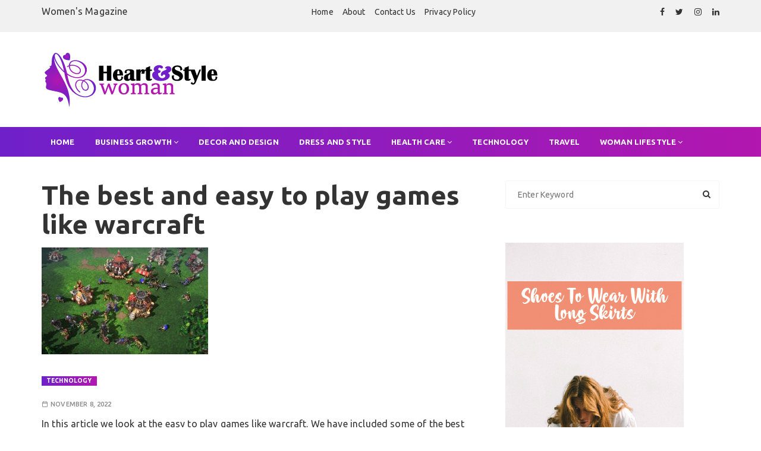

--- FILE ---
content_type: text/html; charset=UTF-8
request_url: https://www.heartandstylewoman.com/technology/the-best-and-easy-to-play-games-like-warcraft/
body_size: 80870
content:
<!doctype html>
<html lang="en-US">

<head>
	<meta charset="UTF-8">
	<meta name="viewport" content="width=device-width, initial-scale=1, shrink-to-fit=no">
	<link rel="profile" href="https://gmpg.org/xfn/11">
	<meta name='robots' content='index, follow, max-image-preview:large, max-snippet:-1, max-video-preview:-1' />

	<!-- This site is optimized with the Yoast SEO plugin v26.7 - https://yoast.com/wordpress/plugins/seo/ -->
	<title>The best and easy to play games like warcraft - Modern Woman</title>
	<link rel="canonical" href="https://www.heartandstylewoman.com/technology/the-best-and-easy-to-play-games-like-warcraft/" />
	<meta property="og:locale" content="en_US" />
	<meta property="og:type" content="article" />
	<meta property="og:title" content="The best and easy to play games like warcraft - Modern Woman" />
	<meta property="og:description" content="In this article we look at the easy to play games like warcraft. We have included some of the best [&hellip;]" />
	<meta property="og:url" content="https://www.heartandstylewoman.com/technology/the-best-and-easy-to-play-games-like-warcraft/" />
	<meta property="og:site_name" content="Modern Woman" />
	<meta property="article:published_time" content="2022-11-08T05:17:10+00:00" />
	<meta property="article:modified_time" content="2022-11-09T16:14:03+00:00" />
	<meta property="og:image" content="https://www.heartandstylewoman.com/wp-content/uploads/2022/11/games-like-warcraft.jpg" />
	<meta property="og:image:width" content="600" />
	<meta property="og:image:height" content="337" />
	<meta property="og:image:type" content="image/jpeg" />
	<meta name="author" content="Roman Cyrus" />
	<meta name="twitter:card" content="summary_large_image" />
	<meta name="twitter:label1" content="Written by" />
	<meta name="twitter:data1" content="Roman Cyrus" />
	<meta name="twitter:label2" content="Est. reading time" />
	<meta name="twitter:data2" content="5 minutes" />
	<!-- / Yoast SEO plugin. -->


<link rel='dns-prefetch' href='//www.googletagmanager.com' />
<link rel='dns-prefetch' href='//fonts.googleapis.com' />
<link rel="alternate" type="application/rss+xml" title="Modern Woman &raquo; Feed" href="https://www.heartandstylewoman.com/feed/" />
<link rel="alternate" type="application/rss+xml" title="Modern Woman &raquo; Comments Feed" href="https://www.heartandstylewoman.com/comments/feed/" />
<link rel="alternate" type="application/rss+xml" title="Modern Woman &raquo; The best and easy to play games like warcraft Comments Feed" href="https://www.heartandstylewoman.com/technology/the-best-and-easy-to-play-games-like-warcraft/feed/" />
<link rel="alternate" title="oEmbed (JSON)" type="application/json+oembed" href="https://www.heartandstylewoman.com/wp-json/oembed/1.0/embed?url=https%3A%2F%2Fwww.heartandstylewoman.com%2Ftechnology%2Fthe-best-and-easy-to-play-games-like-warcraft%2F" />
<link rel="alternate" title="oEmbed (XML)" type="text/xml+oembed" href="https://www.heartandstylewoman.com/wp-json/oembed/1.0/embed?url=https%3A%2F%2Fwww.heartandstylewoman.com%2Ftechnology%2Fthe-best-and-easy-to-play-games-like-warcraft%2F&#038;format=xml" />
<style id='wp-img-auto-sizes-contain-inline-css'>
img:is([sizes=auto i],[sizes^="auto," i]){contain-intrinsic-size:3000px 1500px}
/*# sourceURL=wp-img-auto-sizes-contain-inline-css */
</style>
<style id='wp-emoji-styles-inline-css'>

	img.wp-smiley, img.emoji {
		display: inline !important;
		border: none !important;
		box-shadow: none !important;
		height: 1em !important;
		width: 1em !important;
		margin: 0 0.07em !important;
		vertical-align: -0.1em !important;
		background: none !important;
		padding: 0 !important;
	}
/*# sourceURL=wp-emoji-styles-inline-css */
</style>
<style id='wp-block-library-inline-css'>
:root{--wp-block-synced-color:#7a00df;--wp-block-synced-color--rgb:122,0,223;--wp-bound-block-color:var(--wp-block-synced-color);--wp-editor-canvas-background:#ddd;--wp-admin-theme-color:#007cba;--wp-admin-theme-color--rgb:0,124,186;--wp-admin-theme-color-darker-10:#006ba1;--wp-admin-theme-color-darker-10--rgb:0,107,160.5;--wp-admin-theme-color-darker-20:#005a87;--wp-admin-theme-color-darker-20--rgb:0,90,135;--wp-admin-border-width-focus:2px}@media (min-resolution:192dpi){:root{--wp-admin-border-width-focus:1.5px}}.wp-element-button{cursor:pointer}:root .has-very-light-gray-background-color{background-color:#eee}:root .has-very-dark-gray-background-color{background-color:#313131}:root .has-very-light-gray-color{color:#eee}:root .has-very-dark-gray-color{color:#313131}:root .has-vivid-green-cyan-to-vivid-cyan-blue-gradient-background{background:linear-gradient(135deg,#00d084,#0693e3)}:root .has-purple-crush-gradient-background{background:linear-gradient(135deg,#34e2e4,#4721fb 50%,#ab1dfe)}:root .has-hazy-dawn-gradient-background{background:linear-gradient(135deg,#faaca8,#dad0ec)}:root .has-subdued-olive-gradient-background{background:linear-gradient(135deg,#fafae1,#67a671)}:root .has-atomic-cream-gradient-background{background:linear-gradient(135deg,#fdd79a,#004a59)}:root .has-nightshade-gradient-background{background:linear-gradient(135deg,#330968,#31cdcf)}:root .has-midnight-gradient-background{background:linear-gradient(135deg,#020381,#2874fc)}:root{--wp--preset--font-size--normal:16px;--wp--preset--font-size--huge:42px}.has-regular-font-size{font-size:1em}.has-larger-font-size{font-size:2.625em}.has-normal-font-size{font-size:var(--wp--preset--font-size--normal)}.has-huge-font-size{font-size:var(--wp--preset--font-size--huge)}.has-text-align-center{text-align:center}.has-text-align-left{text-align:left}.has-text-align-right{text-align:right}.has-fit-text{white-space:nowrap!important}#end-resizable-editor-section{display:none}.aligncenter{clear:both}.items-justified-left{justify-content:flex-start}.items-justified-center{justify-content:center}.items-justified-right{justify-content:flex-end}.items-justified-space-between{justify-content:space-between}.screen-reader-text{border:0;clip-path:inset(50%);height:1px;margin:-1px;overflow:hidden;padding:0;position:absolute;width:1px;word-wrap:normal!important}.screen-reader-text:focus{background-color:#ddd;clip-path:none;color:#444;display:block;font-size:1em;height:auto;left:5px;line-height:normal;padding:15px 23px 14px;text-decoration:none;top:5px;width:auto;z-index:100000}html :where(.has-border-color){border-style:solid}html :where([style*=border-top-color]){border-top-style:solid}html :where([style*=border-right-color]){border-right-style:solid}html :where([style*=border-bottom-color]){border-bottom-style:solid}html :where([style*=border-left-color]){border-left-style:solid}html :where([style*=border-width]){border-style:solid}html :where([style*=border-top-width]){border-top-style:solid}html :where([style*=border-right-width]){border-right-style:solid}html :where([style*=border-bottom-width]){border-bottom-style:solid}html :where([style*=border-left-width]){border-left-style:solid}html :where(img[class*=wp-image-]){height:auto;max-width:100%}:where(figure){margin:0 0 1em}html :where(.is-position-sticky){--wp-admin--admin-bar--position-offset:var(--wp-admin--admin-bar--height,0px)}@media screen and (max-width:600px){html :where(.is-position-sticky){--wp-admin--admin-bar--position-offset:0px}}

/*# sourceURL=wp-block-library-inline-css */
</style><style id='wp-block-image-inline-css'>
.wp-block-image>a,.wp-block-image>figure>a{display:inline-block}.wp-block-image img{box-sizing:border-box;height:auto;max-width:100%;vertical-align:bottom}@media not (prefers-reduced-motion){.wp-block-image img.hide{visibility:hidden}.wp-block-image img.show{animation:show-content-image .4s}}.wp-block-image[style*=border-radius] img,.wp-block-image[style*=border-radius]>a{border-radius:inherit}.wp-block-image.has-custom-border img{box-sizing:border-box}.wp-block-image.aligncenter{text-align:center}.wp-block-image.alignfull>a,.wp-block-image.alignwide>a{width:100%}.wp-block-image.alignfull img,.wp-block-image.alignwide img{height:auto;width:100%}.wp-block-image .aligncenter,.wp-block-image .alignleft,.wp-block-image .alignright,.wp-block-image.aligncenter,.wp-block-image.alignleft,.wp-block-image.alignright{display:table}.wp-block-image .aligncenter>figcaption,.wp-block-image .alignleft>figcaption,.wp-block-image .alignright>figcaption,.wp-block-image.aligncenter>figcaption,.wp-block-image.alignleft>figcaption,.wp-block-image.alignright>figcaption{caption-side:bottom;display:table-caption}.wp-block-image .alignleft{float:left;margin:.5em 1em .5em 0}.wp-block-image .alignright{float:right;margin:.5em 0 .5em 1em}.wp-block-image .aligncenter{margin-left:auto;margin-right:auto}.wp-block-image :where(figcaption){margin-bottom:1em;margin-top:.5em}.wp-block-image.is-style-circle-mask img{border-radius:9999px}@supports ((-webkit-mask-image:none) or (mask-image:none)) or (-webkit-mask-image:none){.wp-block-image.is-style-circle-mask img{border-radius:0;-webkit-mask-image:url('data:image/svg+xml;utf8,<svg viewBox="0 0 100 100" xmlns="http://www.w3.org/2000/svg"><circle cx="50" cy="50" r="50"/></svg>');mask-image:url('data:image/svg+xml;utf8,<svg viewBox="0 0 100 100" xmlns="http://www.w3.org/2000/svg"><circle cx="50" cy="50" r="50"/></svg>');mask-mode:alpha;-webkit-mask-position:center;mask-position:center;-webkit-mask-repeat:no-repeat;mask-repeat:no-repeat;-webkit-mask-size:contain;mask-size:contain}}:root :where(.wp-block-image.is-style-rounded img,.wp-block-image .is-style-rounded img){border-radius:9999px}.wp-block-image figure{margin:0}.wp-lightbox-container{display:flex;flex-direction:column;position:relative}.wp-lightbox-container img{cursor:zoom-in}.wp-lightbox-container img:hover+button{opacity:1}.wp-lightbox-container button{align-items:center;backdrop-filter:blur(16px) saturate(180%);background-color:#5a5a5a40;border:none;border-radius:4px;cursor:zoom-in;display:flex;height:20px;justify-content:center;opacity:0;padding:0;position:absolute;right:16px;text-align:center;top:16px;width:20px;z-index:100}@media not (prefers-reduced-motion){.wp-lightbox-container button{transition:opacity .2s ease}}.wp-lightbox-container button:focus-visible{outline:3px auto #5a5a5a40;outline:3px auto -webkit-focus-ring-color;outline-offset:3px}.wp-lightbox-container button:hover{cursor:pointer;opacity:1}.wp-lightbox-container button:focus{opacity:1}.wp-lightbox-container button:focus,.wp-lightbox-container button:hover,.wp-lightbox-container button:not(:hover):not(:active):not(.has-background){background-color:#5a5a5a40;border:none}.wp-lightbox-overlay{box-sizing:border-box;cursor:zoom-out;height:100vh;left:0;overflow:hidden;position:fixed;top:0;visibility:hidden;width:100%;z-index:100000}.wp-lightbox-overlay .close-button{align-items:center;cursor:pointer;display:flex;justify-content:center;min-height:40px;min-width:40px;padding:0;position:absolute;right:calc(env(safe-area-inset-right) + 16px);top:calc(env(safe-area-inset-top) + 16px);z-index:5000000}.wp-lightbox-overlay .close-button:focus,.wp-lightbox-overlay .close-button:hover,.wp-lightbox-overlay .close-button:not(:hover):not(:active):not(.has-background){background:none;border:none}.wp-lightbox-overlay .lightbox-image-container{height:var(--wp--lightbox-container-height);left:50%;overflow:hidden;position:absolute;top:50%;transform:translate(-50%,-50%);transform-origin:top left;width:var(--wp--lightbox-container-width);z-index:9999999999}.wp-lightbox-overlay .wp-block-image{align-items:center;box-sizing:border-box;display:flex;height:100%;justify-content:center;margin:0;position:relative;transform-origin:0 0;width:100%;z-index:3000000}.wp-lightbox-overlay .wp-block-image img{height:var(--wp--lightbox-image-height);min-height:var(--wp--lightbox-image-height);min-width:var(--wp--lightbox-image-width);width:var(--wp--lightbox-image-width)}.wp-lightbox-overlay .wp-block-image figcaption{display:none}.wp-lightbox-overlay button{background:none;border:none}.wp-lightbox-overlay .scrim{background-color:#fff;height:100%;opacity:.9;position:absolute;width:100%;z-index:2000000}.wp-lightbox-overlay.active{visibility:visible}@media not (prefers-reduced-motion){.wp-lightbox-overlay.active{animation:turn-on-visibility .25s both}.wp-lightbox-overlay.active img{animation:turn-on-visibility .35s both}.wp-lightbox-overlay.show-closing-animation:not(.active){animation:turn-off-visibility .35s both}.wp-lightbox-overlay.show-closing-animation:not(.active) img{animation:turn-off-visibility .25s both}.wp-lightbox-overlay.zoom.active{animation:none;opacity:1;visibility:visible}.wp-lightbox-overlay.zoom.active .lightbox-image-container{animation:lightbox-zoom-in .4s}.wp-lightbox-overlay.zoom.active .lightbox-image-container img{animation:none}.wp-lightbox-overlay.zoom.active .scrim{animation:turn-on-visibility .4s forwards}.wp-lightbox-overlay.zoom.show-closing-animation:not(.active){animation:none}.wp-lightbox-overlay.zoom.show-closing-animation:not(.active) .lightbox-image-container{animation:lightbox-zoom-out .4s}.wp-lightbox-overlay.zoom.show-closing-animation:not(.active) .lightbox-image-container img{animation:none}.wp-lightbox-overlay.zoom.show-closing-animation:not(.active) .scrim{animation:turn-off-visibility .4s forwards}}@keyframes show-content-image{0%{visibility:hidden}99%{visibility:hidden}to{visibility:visible}}@keyframes turn-on-visibility{0%{opacity:0}to{opacity:1}}@keyframes turn-off-visibility{0%{opacity:1;visibility:visible}99%{opacity:0;visibility:visible}to{opacity:0;visibility:hidden}}@keyframes lightbox-zoom-in{0%{transform:translate(calc((-100vw + var(--wp--lightbox-scrollbar-width))/2 + var(--wp--lightbox-initial-left-position)),calc(-50vh + var(--wp--lightbox-initial-top-position))) scale(var(--wp--lightbox-scale))}to{transform:translate(-50%,-50%) scale(1)}}@keyframes lightbox-zoom-out{0%{transform:translate(-50%,-50%) scale(1);visibility:visible}99%{visibility:visible}to{transform:translate(calc((-100vw + var(--wp--lightbox-scrollbar-width))/2 + var(--wp--lightbox-initial-left-position)),calc(-50vh + var(--wp--lightbox-initial-top-position))) scale(var(--wp--lightbox-scale));visibility:hidden}}
/*# sourceURL=https://www.heartandstylewoman.com/wp-includes/blocks/image/style.min.css */
</style>
<style id='global-styles-inline-css'>
:root{--wp--preset--aspect-ratio--square: 1;--wp--preset--aspect-ratio--4-3: 4/3;--wp--preset--aspect-ratio--3-4: 3/4;--wp--preset--aspect-ratio--3-2: 3/2;--wp--preset--aspect-ratio--2-3: 2/3;--wp--preset--aspect-ratio--16-9: 16/9;--wp--preset--aspect-ratio--9-16: 9/16;--wp--preset--color--black: #000000;--wp--preset--color--cyan-bluish-gray: #abb8c3;--wp--preset--color--white: #ffffff;--wp--preset--color--pale-pink: #f78da7;--wp--preset--color--vivid-red: #cf2e2e;--wp--preset--color--luminous-vivid-orange: #ff6900;--wp--preset--color--luminous-vivid-amber: #fcb900;--wp--preset--color--light-green-cyan: #7bdcb5;--wp--preset--color--vivid-green-cyan: #00d084;--wp--preset--color--pale-cyan-blue: #8ed1fc;--wp--preset--color--vivid-cyan-blue: #0693e3;--wp--preset--color--vivid-purple: #9b51e0;--wp--preset--gradient--vivid-cyan-blue-to-vivid-purple: linear-gradient(135deg,rgb(6,147,227) 0%,rgb(155,81,224) 100%);--wp--preset--gradient--light-green-cyan-to-vivid-green-cyan: linear-gradient(135deg,rgb(122,220,180) 0%,rgb(0,208,130) 100%);--wp--preset--gradient--luminous-vivid-amber-to-luminous-vivid-orange: linear-gradient(135deg,rgb(252,185,0) 0%,rgb(255,105,0) 100%);--wp--preset--gradient--luminous-vivid-orange-to-vivid-red: linear-gradient(135deg,rgb(255,105,0) 0%,rgb(207,46,46) 100%);--wp--preset--gradient--very-light-gray-to-cyan-bluish-gray: linear-gradient(135deg,rgb(238,238,238) 0%,rgb(169,184,195) 100%);--wp--preset--gradient--cool-to-warm-spectrum: linear-gradient(135deg,rgb(74,234,220) 0%,rgb(151,120,209) 20%,rgb(207,42,186) 40%,rgb(238,44,130) 60%,rgb(251,105,98) 80%,rgb(254,248,76) 100%);--wp--preset--gradient--blush-light-purple: linear-gradient(135deg,rgb(255,206,236) 0%,rgb(152,150,240) 100%);--wp--preset--gradient--blush-bordeaux: linear-gradient(135deg,rgb(254,205,165) 0%,rgb(254,45,45) 50%,rgb(107,0,62) 100%);--wp--preset--gradient--luminous-dusk: linear-gradient(135deg,rgb(255,203,112) 0%,rgb(199,81,192) 50%,rgb(65,88,208) 100%);--wp--preset--gradient--pale-ocean: linear-gradient(135deg,rgb(255,245,203) 0%,rgb(182,227,212) 50%,rgb(51,167,181) 100%);--wp--preset--gradient--electric-grass: linear-gradient(135deg,rgb(202,248,128) 0%,rgb(113,206,126) 100%);--wp--preset--gradient--midnight: linear-gradient(135deg,rgb(2,3,129) 0%,rgb(40,116,252) 100%);--wp--preset--font-size--small: 13px;--wp--preset--font-size--medium: 20px;--wp--preset--font-size--large: 36px;--wp--preset--font-size--x-large: 42px;--wp--preset--spacing--20: 0.44rem;--wp--preset--spacing--30: 0.67rem;--wp--preset--spacing--40: 1rem;--wp--preset--spacing--50: 1.5rem;--wp--preset--spacing--60: 2.25rem;--wp--preset--spacing--70: 3.38rem;--wp--preset--spacing--80: 5.06rem;--wp--preset--shadow--natural: 6px 6px 9px rgba(0, 0, 0, 0.2);--wp--preset--shadow--deep: 12px 12px 50px rgba(0, 0, 0, 0.4);--wp--preset--shadow--sharp: 6px 6px 0px rgba(0, 0, 0, 0.2);--wp--preset--shadow--outlined: 6px 6px 0px -3px rgb(255, 255, 255), 6px 6px rgb(0, 0, 0);--wp--preset--shadow--crisp: 6px 6px 0px rgb(0, 0, 0);}:where(.is-layout-flex){gap: 0.5em;}:where(.is-layout-grid){gap: 0.5em;}body .is-layout-flex{display: flex;}.is-layout-flex{flex-wrap: wrap;align-items: center;}.is-layout-flex > :is(*, div){margin: 0;}body .is-layout-grid{display: grid;}.is-layout-grid > :is(*, div){margin: 0;}:where(.wp-block-columns.is-layout-flex){gap: 2em;}:where(.wp-block-columns.is-layout-grid){gap: 2em;}:where(.wp-block-post-template.is-layout-flex){gap: 1.25em;}:where(.wp-block-post-template.is-layout-grid){gap: 1.25em;}.has-black-color{color: var(--wp--preset--color--black) !important;}.has-cyan-bluish-gray-color{color: var(--wp--preset--color--cyan-bluish-gray) !important;}.has-white-color{color: var(--wp--preset--color--white) !important;}.has-pale-pink-color{color: var(--wp--preset--color--pale-pink) !important;}.has-vivid-red-color{color: var(--wp--preset--color--vivid-red) !important;}.has-luminous-vivid-orange-color{color: var(--wp--preset--color--luminous-vivid-orange) !important;}.has-luminous-vivid-amber-color{color: var(--wp--preset--color--luminous-vivid-amber) !important;}.has-light-green-cyan-color{color: var(--wp--preset--color--light-green-cyan) !important;}.has-vivid-green-cyan-color{color: var(--wp--preset--color--vivid-green-cyan) !important;}.has-pale-cyan-blue-color{color: var(--wp--preset--color--pale-cyan-blue) !important;}.has-vivid-cyan-blue-color{color: var(--wp--preset--color--vivid-cyan-blue) !important;}.has-vivid-purple-color{color: var(--wp--preset--color--vivid-purple) !important;}.has-black-background-color{background-color: var(--wp--preset--color--black) !important;}.has-cyan-bluish-gray-background-color{background-color: var(--wp--preset--color--cyan-bluish-gray) !important;}.has-white-background-color{background-color: var(--wp--preset--color--white) !important;}.has-pale-pink-background-color{background-color: var(--wp--preset--color--pale-pink) !important;}.has-vivid-red-background-color{background-color: var(--wp--preset--color--vivid-red) !important;}.has-luminous-vivid-orange-background-color{background-color: var(--wp--preset--color--luminous-vivid-orange) !important;}.has-luminous-vivid-amber-background-color{background-color: var(--wp--preset--color--luminous-vivid-amber) !important;}.has-light-green-cyan-background-color{background-color: var(--wp--preset--color--light-green-cyan) !important;}.has-vivid-green-cyan-background-color{background-color: var(--wp--preset--color--vivid-green-cyan) !important;}.has-pale-cyan-blue-background-color{background-color: var(--wp--preset--color--pale-cyan-blue) !important;}.has-vivid-cyan-blue-background-color{background-color: var(--wp--preset--color--vivid-cyan-blue) !important;}.has-vivid-purple-background-color{background-color: var(--wp--preset--color--vivid-purple) !important;}.has-black-border-color{border-color: var(--wp--preset--color--black) !important;}.has-cyan-bluish-gray-border-color{border-color: var(--wp--preset--color--cyan-bluish-gray) !important;}.has-white-border-color{border-color: var(--wp--preset--color--white) !important;}.has-pale-pink-border-color{border-color: var(--wp--preset--color--pale-pink) !important;}.has-vivid-red-border-color{border-color: var(--wp--preset--color--vivid-red) !important;}.has-luminous-vivid-orange-border-color{border-color: var(--wp--preset--color--luminous-vivid-orange) !important;}.has-luminous-vivid-amber-border-color{border-color: var(--wp--preset--color--luminous-vivid-amber) !important;}.has-light-green-cyan-border-color{border-color: var(--wp--preset--color--light-green-cyan) !important;}.has-vivid-green-cyan-border-color{border-color: var(--wp--preset--color--vivid-green-cyan) !important;}.has-pale-cyan-blue-border-color{border-color: var(--wp--preset--color--pale-cyan-blue) !important;}.has-vivid-cyan-blue-border-color{border-color: var(--wp--preset--color--vivid-cyan-blue) !important;}.has-vivid-purple-border-color{border-color: var(--wp--preset--color--vivid-purple) !important;}.has-vivid-cyan-blue-to-vivid-purple-gradient-background{background: var(--wp--preset--gradient--vivid-cyan-blue-to-vivid-purple) !important;}.has-light-green-cyan-to-vivid-green-cyan-gradient-background{background: var(--wp--preset--gradient--light-green-cyan-to-vivid-green-cyan) !important;}.has-luminous-vivid-amber-to-luminous-vivid-orange-gradient-background{background: var(--wp--preset--gradient--luminous-vivid-amber-to-luminous-vivid-orange) !important;}.has-luminous-vivid-orange-to-vivid-red-gradient-background{background: var(--wp--preset--gradient--luminous-vivid-orange-to-vivid-red) !important;}.has-very-light-gray-to-cyan-bluish-gray-gradient-background{background: var(--wp--preset--gradient--very-light-gray-to-cyan-bluish-gray) !important;}.has-cool-to-warm-spectrum-gradient-background{background: var(--wp--preset--gradient--cool-to-warm-spectrum) !important;}.has-blush-light-purple-gradient-background{background: var(--wp--preset--gradient--blush-light-purple) !important;}.has-blush-bordeaux-gradient-background{background: var(--wp--preset--gradient--blush-bordeaux) !important;}.has-luminous-dusk-gradient-background{background: var(--wp--preset--gradient--luminous-dusk) !important;}.has-pale-ocean-gradient-background{background: var(--wp--preset--gradient--pale-ocean) !important;}.has-electric-grass-gradient-background{background: var(--wp--preset--gradient--electric-grass) !important;}.has-midnight-gradient-background{background: var(--wp--preset--gradient--midnight) !important;}.has-small-font-size{font-size: var(--wp--preset--font-size--small) !important;}.has-medium-font-size{font-size: var(--wp--preset--font-size--medium) !important;}.has-large-font-size{font-size: var(--wp--preset--font-size--large) !important;}.has-x-large-font-size{font-size: var(--wp--preset--font-size--x-large) !important;}
/*# sourceURL=global-styles-inline-css */
</style>

<style id='classic-theme-styles-inline-css'>
/*! This file is auto-generated */
.wp-block-button__link{color:#fff;background-color:#32373c;border-radius:9999px;box-shadow:none;text-decoration:none;padding:calc(.667em + 2px) calc(1.333em + 2px);font-size:1.125em}.wp-block-file__button{background:#32373c;color:#fff;text-decoration:none}
/*# sourceURL=/wp-includes/css/classic-themes.min.css */
</style>
<link rel='stylesheet' id='contact-form-7-css' href='https://www.heartandstylewoman.com/wp-content/plugins/contact-form-7/includes/css/styles.css?ver=6.1.4' media='all' />
<link rel='stylesheet' id='ez-toc-css' href='https://www.heartandstylewoman.com/wp-content/plugins/easy-table-of-contents/assets/css/screen.min.css?ver=2.0.80' media='all' />
<style id='ez-toc-inline-css'>
div#ez-toc-container .ez-toc-title {font-size: 120%;}div#ez-toc-container .ez-toc-title {font-weight: 500;}div#ez-toc-container ul li , div#ez-toc-container ul li a {font-size: 95%;}div#ez-toc-container ul li , div#ez-toc-container ul li a {font-weight: 500;}div#ez-toc-container nav ul ul li {font-size: 90%;}.ez-toc-box-title {font-weight: bold; margin-bottom: 10px; text-align: center; text-transform: uppercase; letter-spacing: 1px; color: #666; padding-bottom: 5px;position:absolute;top:-4%;left:5%;background-color: inherit;transition: top 0.3s ease;}.ez-toc-box-title.toc-closed {top:-25%;}
.ez-toc-container-direction {direction: ltr;}.ez-toc-counter ul{counter-reset: item ;}.ez-toc-counter nav ul li a::before {content: counters(item, '.', decimal) '. ';display: inline-block;counter-increment: item;flex-grow: 0;flex-shrink: 0;margin-right: .2em; float: left; }.ez-toc-widget-direction {direction: ltr;}.ez-toc-widget-container ul{counter-reset: item ;}.ez-toc-widget-container nav ul li a::before {content: counters(item, '.', decimal) '. ';display: inline-block;counter-increment: item;flex-grow: 0;flex-shrink: 0;margin-right: .2em; float: left; }
/*# sourceURL=ez-toc-inline-css */
</style>
<link rel='stylesheet' id='trending-mag-fonts-headings-css' href='https://fonts.googleapis.com/css?family=Ubuntu%3A400%2C400i%2C500%2C500i%2C700%2C700i&#038;ver=1.0.0' media='all' />
<link rel='stylesheet' id='trending-mag-fonts-contents-css' href='https://fonts.googleapis.com/css?family=Ubuntu%3A400%2C400i%2C500%2C500i%2C700%2C700i&#038;ver=1.0.0' media='all' />
<link rel='stylesheet' id='trending-mag-stylesheet-css' href='https://www.heartandstylewoman.com/wp-content/themes/trending-mag/style.css?ver=2.0' media='all' />
<link rel='stylesheet' id='trending-mag-main-css' href='https://www.heartandstylewoman.com/wp-content/themes/trending-mag/assets/dist/css/main-style.min.css?ver=2.0' media='all' />
<link rel='stylesheet' id='wp-block-paragraph-css' href='https://www.heartandstylewoman.com/wp-includes/blocks/paragraph/style.min.css?ver=6.9' media='all' />
<link rel='stylesheet' id='wp-block-heading-css' href='https://www.heartandstylewoman.com/wp-includes/blocks/heading/style.min.css?ver=6.9' media='all' />
<script src="https://www.heartandstylewoman.com/wp-includes/js/jquery/jquery.min.js?ver=3.7.1" id="jquery-core-js"></script>
<script src="https://www.heartandstylewoman.com/wp-includes/js/jquery/jquery-migrate.min.js?ver=3.4.1" id="jquery-migrate-js"></script>

<!-- Google tag (gtag.js) snippet added by Site Kit -->
<!-- Google Analytics snippet added by Site Kit -->
<script src="https://www.googletagmanager.com/gtag/js?id=GT-NMCX2SN" id="google_gtagjs-js" async></script>
<script id="google_gtagjs-js-after">
window.dataLayer = window.dataLayer || [];function gtag(){dataLayer.push(arguments);}
gtag("set","linker",{"domains":["www.heartandstylewoman.com"]});
gtag("js", new Date());
gtag("set", "developer_id.dZTNiMT", true);
gtag("config", "GT-NMCX2SN");
//# sourceURL=google_gtagjs-js-after
</script>
<link rel="https://api.w.org/" href="https://www.heartandstylewoman.com/wp-json/" /><link rel="alternate" title="JSON" type="application/json" href="https://www.heartandstylewoman.com/wp-json/wp/v2/posts/5567" /><link rel="EditURI" type="application/rsd+xml" title="RSD" href="https://www.heartandstylewoman.com/xmlrpc.php?rsd" />
<meta name="generator" content="WordPress 6.9" />
<link rel='shortlink' href='https://www.heartandstylewoman.com/?p=5567' />
<meta name="generator" content="Site Kit by Google 1.170.0" /><meta name="google-site-verification" content="wAGacvaACf2Pxdhy9ftEcL94RpBxwEWk4ssqouxOym8" />
<script async src="https://pagead2.googlesyndication.com/pagead/js/adsbygoogle.js?client=ca-pub-0124197621847357"
     crossorigin="anonymous"></script>
<!-- 5d907eb3818348940b10ad33081129f5c5609944 -->
<!-- Schema & Structured Data For WP v1.54 - -->
<script type="application/ld+json" class="saswp-schema-markup-output">
[{"@context":"https:\/\/schema.org\/","@type":"BreadcrumbList","@id":"https:\/\/www.heartandstylewoman.com\/technology\/the-best-and-easy-to-play-games-like-warcraft\/#breadcrumb","itemListElement":[{"@type":"ListItem","position":1,"item":{"@id":"https:\/\/www.heartandstylewoman.com","name":"Modern Woman"}},{"@type":"ListItem","position":2,"item":{"@id":"https:\/\/www.heartandstylewoman.com\/category\/technology\/","name":"Technology"}},{"@type":"ListItem","position":3,"item":{"@id":"https:\/\/www.heartandstylewoman.com\/technology\/the-best-and-easy-to-play-games-like-warcraft\/","name":"The best and easy to play games like warcraft"}}]}]
</script>

		<style type="text/css">
					.site-title,
			.site-description {
				position: absolute;
				}
					</style>
					<style id="trending-mag-dynamic-styles-2.0">
				.page-wrap{background:unset}.rm-logo-block .rm-container .site-branding-text{line-height:2}#webticker{font:unset !important}q,h1,h2,h3,h4,h5,h6,.h1,.h2,.h3,.h4,.h5,.h6,blockquote{font-family:Ubuntu}body,button,input,select,textarea{font-family:Ubuntu}.rm-header-s1 .bottom-header, .entry-cats ul li a, .widget-title.widget-title-d1{background:linear-gradient(to right, #6f20c9 0%, #b217af 100%)}a:hover, .editor-entry a, .widget_rss ul li a, .widget_meta a:hover, .rm-featured-cats a:hover, .entry-metas ul li a:hover, #gc-backtotop span.caption, .widget_archive a:hover, .widget_categories a:hover, .widget_recent_entries a:hover, .widget_product_categories a:hover, .widget_rss li a:hover, .widget_pages li a:hover, .widget_nav_menu li a:hover, .rm-custom-cats-widget a:hover span, .rm-banner-s2 .entry-cats ul li a:hover, .rm-banner-s3 .entry-cats ul li a:hover, .comments-area .comment-body .reply a:hover, .comments-area .comment-body .reply a:focus, .woocommerce-widget-layered-nav ul li a:hover, .rm-banner-s3 .owl-carousel .owl-nav button:hover, .archive-page-wrap .mega-archive-box .rm-breadcrumb ul li a:hover, .rm-pagination nav.pagination .nav-links .page-numbers.next:hover, .rm-pagination nav.pagination .nav-links .page-numbers.prev:hover, .single-page-s2 .single-s2-top-inner .entry-metas ul li a:hover, .single-page-s2 .single-s2-top-inner .entry-cats ul li a:hover, .single-page-s3 .single-s3-top-inner .entry-metas ul li a:hover, .single-page-s3 .single-s3-top-inner .entry-cats ul li a:hover, #rm-backtotop span.caption:hover, .post-navigation .nav-previous a, .post-navigation .nav-next a{color:#6f20c9!important}.rm-ticker-widget-area .ticker-area-inner .text_widget .nt_wrapper .nt_title:before, button, input[type=button], input[type=reset], input[type=submit], .rm-button-primary:hover, .calendar_wrap caption, .is-post-format span, .archive-page-wrap .cat-post-count, .rm-featured-cats .cat-post-count, .rm-banner-s1 .owl-dots .owl-dot.active, .rm-banner-s2 .owl-carousel .owl-nav button, .rm-social-widget .social-icons ul li a:hover, .woocommerce .widget_price_filter .ui-slider .ui-slider-handle, .woocommerce .widget_price_filter .ui-slider .ui-slider-handle, .woocommerce .widget_price_filter .ui-slider .ui-slider-range, .jetpack_subscription_widget input[type=submit], .secondary-widget-area .rm-instagram-widget .follow-permalink a:hover, .rm-footer-widget .widget-title, .secondary-widget-area-content .widget-title{background-color:#6f20c9!important}.widget-title.widget-title-d2{border-bottom-color:#6f20c9!important}.slick-arrow:before{border-right-color:#6f20c9!important}.next.slick-arrow:before{border-left-color:#6f20c9!important}				.entry-cats ul li a:hover {
					color: #ffffff !important;
				}
				.mastheader .search-trigger, .mastheader .canvas-trigger{
					background: none !important;
				}
			</style>
			<link rel="icon" href="https://www.heartandstylewoman.com/wp-content/uploads/2023/07/cropped-heartandstylewoman-favicon-32x32.png" sizes="32x32" />
<link rel="icon" href="https://www.heartandstylewoman.com/wp-content/uploads/2023/07/cropped-heartandstylewoman-favicon-192x192.png" sizes="192x192" />
<link rel="apple-touch-icon" href="https://www.heartandstylewoman.com/wp-content/uploads/2023/07/cropped-heartandstylewoman-favicon-180x180.png" />
<meta name="msapplication-TileImage" content="https://www.heartandstylewoman.com/wp-content/uploads/2023/07/cropped-heartandstylewoman-favicon-270x270.png" />
		<style id="wp-custom-css">
			.rm-breadcrumb {
    display: none;
}		</style>
		</head>

<body data-rsssl=1 class="wp-singular post-template-default single single-post postid-5567 single-format-standard wp-custom-logo wp-theme-trending-mag">
	
	<a class="skip-link screen-reader-text" href="#content">Skip to content</a>

	<div class="page-wrap">

		<header class="mastheader rm-header-s1">

			<div class="header-inner">

				<div class="header-top-block">
	<div class="rm-container header-top-block__container">
		<div class="header-top-block__container__row">

						<div class="header-top-block__container__row__col">
				<div class="custom-text-wrapper">
					<p>Women's Magazine</p>
				</div>
			</div><!-- // rm-col left  -->
			
		<div class="header-top-block__container__row__col header-top-block__container__row__col--nav">
			<div class="secondary-navigation">
				<div class="menu-menu-1-container"><ul id="menu-top-menu" class="menu"><li id="menu-item-5958" class="menu-item menu-item-type-post_type menu-item-object-page menu-item-home menu-item-5958"><a href="https://www.heartandstylewoman.com/">Home</a></li>
<li id="menu-item-5957" class="menu-item menu-item-type-post_type menu-item-object-page menu-item-5957"><a href="https://www.heartandstylewoman.com/about/">About</a></li>
<li id="menu-item-2969" class="menu-item menu-item-type-post_type menu-item-object-page menu-item-2969"><a href="https://www.heartandstylewoman.com/contact-us/">Contact Us</a></li>
<li id="menu-item-2970" class="menu-item menu-item-type-post_type menu-item-object-page menu-item-privacy-policy menu-item-2970"><a rel="privacy-policy" href="https://www.heartandstylewoman.com/privacy-policy/">Privacy Policy</a></li>
</ul></div>			</div>
		</div><!-- // rm-col center  -->

					<div class="header-top-block__container__row__col">
				<div class="social-icons">
							<ul>
								<li>
						<a href="#">
							<i class="fa fa-facebook" aria-hidden="true"></i>
						</a>
					</li>
										<li>
						<a href="#">
							<i class="fa fa-twitter" aria-hidden="true"></i>
						</a>
					</li>
										<li>
						<a href="#">
							<i class="fa fa-instagram" aria-hidden="true"></i>
						</a>
					</li>
										<li>
						<a href="#">
							<i class="fa fa-linkedin" aria-hidden="true"></i>
						</a>
					</li>
							</ul>
							</div>
			</div><!-- // rm-col right  -->
		
		</div><!-- // rm-row  -->
	</div><!-- // rm-container  -->
</div><!-- //  header-top-block  -->
<div class="rm-logo-block"  style="background-image:url(); background-size: cover;">
	<div class="rm-container">
		<div class="rm-row">
					<div class="rm-col left">

							<div class="site-identity">
					<a href="https://www.heartandstylewoman.com/" class="custom-logo-link" rel="home"><img width="300" height="100" src="https://www.heartandstylewoman.com/wp-content/uploads/2023/07/heartandstylewoman-logo.png" class="custom-logo" alt="Modern Woman" decoding="async" /></a>				</div><!-- // site-identity -->
			
			
		</div><!-- // rm-col left -->
				
		</div><!-- // rm-row -->
	</div><!-- // rm-container -->
</div><!-- // rm-logo-block -->
<div class="bottom-header">

	<div class="rm-container">

		<div class="rm-row">

			
		<div class="rm-col ">

			<div class="primary-navigation-wrap">

				<button class="menu-toggle">
					<span class="hamburger-bar"></span>
					<span class="hamburger-bar"></span>
					<span class="hamburger-bar"></span>
				</button><!-- .menu-toggle -->

				<nav id="site-navigation" class="site-navigation"><ul id="menu-menu-2" class="menu"><li id="menu-item-2973" class="menu-item menu-item-type-custom menu-item-object-custom menu-item-home menu-item-2973"><a href="https://www.heartandstylewoman.com/">Home</a></li>
<li id="menu-item-2974" class="menu-item menu-item-type-taxonomy menu-item-object-category menu-item-has-children menu-item-2974"><a href="https://www.heartandstylewoman.com/category/business-growth/">Business Growth</a>
<ul class="sub-menu">
	<li id="menu-item-2982" class="menu-item menu-item-type-taxonomy menu-item-object-category menu-item-2982"><a href="https://www.heartandstylewoman.com/category/marketing/">Marketing</a></li>
	<li id="menu-item-2980" class="menu-item menu-item-type-taxonomy menu-item-object-category menu-item-2980"><a href="https://www.heartandstylewoman.com/category/industries/">Industries</a></li>
	<li id="menu-item-2981" class="menu-item menu-item-type-taxonomy menu-item-object-category menu-item-2981"><a href="https://www.heartandstylewoman.com/category/insurance/">Insurance</a></li>
	<li id="menu-item-2985" class="menu-item menu-item-type-taxonomy menu-item-object-category menu-item-2985"><a href="https://www.heartandstylewoman.com/category/sales-analysis/">Sales Analysis</a></li>
</ul>
</li>
<li id="menu-item-2975" class="menu-item menu-item-type-taxonomy menu-item-object-category menu-item-2975"><a href="https://www.heartandstylewoman.com/category/decor-and-design/">Decor and Design</a></li>
<li id="menu-item-2977" class="menu-item menu-item-type-taxonomy menu-item-object-category menu-item-2977"><a href="https://www.heartandstylewoman.com/category/dress-and-style/">Dress and Style</a></li>
<li id="menu-item-2979" class="menu-item menu-item-type-taxonomy menu-item-object-category menu-item-has-children menu-item-2979"><a href="https://www.heartandstylewoman.com/category/health-care/">Health Care</a>
<ul class="sub-menu">
	<li id="menu-item-2978" class="menu-item menu-item-type-taxonomy menu-item-object-category menu-item-2978"><a href="https://www.heartandstylewoman.com/category/fitness/">Fitness</a></li>
	<li id="menu-item-2976" class="menu-item menu-item-type-taxonomy menu-item-object-category menu-item-2976"><a href="https://www.heartandstylewoman.com/category/diet/">Diet</a></li>
</ul>
</li>
<li id="menu-item-2986" class="menu-item menu-item-type-taxonomy menu-item-object-category current-post-ancestor current-menu-parent current-post-parent menu-item-2986"><a href="https://www.heartandstylewoman.com/category/technology/">Technology</a></li>
<li id="menu-item-2987" class="menu-item menu-item-type-taxonomy menu-item-object-category menu-item-2987"><a href="https://www.heartandstylewoman.com/category/travel/">Travel</a></li>
<li id="menu-item-2988" class="menu-item menu-item-type-taxonomy menu-item-object-category menu-item-has-children menu-item-2988"><a href="https://www.heartandstylewoman.com/category/woman-lifestyle/">Woman Lifestyle</a>
<ul class="sub-menu">
	<li id="menu-item-2983" class="menu-item menu-item-type-taxonomy menu-item-object-category menu-item-2983"><a href="https://www.heartandstylewoman.com/category/relationship/">Relationship</a></li>
</ul>
</li>
</ul></nav>
			</div><!-- // primary-navigation-wrap -->

		</div><!-- // rm-col -->

		
		</div><!-- // rm-row -->

	</div><!-- // rm-container -->

</div><!-- // bottom-header -->

			</div><!-- // header-inner -->

		</header><!-- // mastheader rm-header-s1 -->

				<div class="search-overlay-holder">
			<div class="rm-container">
				<div class="search-wrapper">
					<form role="search" method="get" class="search-form" action="https://www.heartandstylewoman.com">
						<input type="search" name="s" value="" placeholder="Enter Keyword">
						<input type="submit" id="submit" value="Search">
					</form>
					<a href="#" class="form-close">
						<svg width="20" height="20" class="close-search-overlay">
							<line y2="100%" x2="0" y1="0" x1="100%" stroke-width="1.1" stroke="#000"></line>
							<line y2="100%" x2="100%" y1="0%" x1="0%" stroke-width="1.1" stroke="#000"></line>
						</svg>
					</a>
				</div>
			</div><!-- // rm-container -->
		</div><!-- // search-overlay-holder -->
		<div class="site-overlay"></div>
<aside class="canvas-sidebar secondary-widget-area">
	<div class="canvas-inner">
		<div class="canvas-header">
			<button class="close-canvas"><i class="feather icon-x"></i></button>
		</div>
		<!--// canvas-header -->
		<div class="canvas-entry">
			<div id="media_image-3" class="secondary-widget-area-content widget_media_image"><div class="widget-title widget-title-d2"><h2 class="title">Ads</h2></div><a href="#"><img class="image " src="https://demo.wishfulthemes.com/trending-mag/free-demo-one/wp-content/uploads/sites/2/2020/10/neon_type1_v02-1.jpg" alt="" width="300" height="250" decoding="async" fetchpriority="high" /></a></div>
		<div id="recent-posts-4" class="secondary-widget-area-content widget_recent_entries">
		<div class="widget-title widget-title-d2"><h2 class="title">Latest News</h2></div>
		<ul>
											<li>
					<a href="https://www.heartandstylewoman.com/fashion/leaf-wearable-daily-health-tracking/">How to Use LEAF Wearable for Daily Health Tracking</a>
									</li>
											<li>
					<a href="https://www.heartandstylewoman.com/dress-and-style/purple-prom-dress-fabric-comparison-satin-vs-chiffon-vs-tulle/">Purple Prom Dress Fabric Comparison: Satin vs Chiffon vs Tulle</a>
									</li>
											<li>
					<a href="https://www.heartandstylewoman.com/business-growth/how-is-ai-transforming-accounting/">How is AI transforming accounting?</a>
									</li>
											<li>
					<a href="https://www.heartandstylewoman.com/decor-and-design/these-are-the-kitchen-gadgets-you-actually-need/">These are the kitchen gadgets you actually need</a>
									</li>
											<li>
					<a href="https://www.heartandstylewoman.com/fashion/cultural-significance-mexican-fabrics-fashion-design/">Cultural Significance of Mexican Fabrics in Fashion Design</a>
									</li>
					</ul>

		</div>		</div><!-- // canvas-entry -->
	</div><!-- // canvas-inner -->
</aside><!-- // canvas-sidebar -->

	<div class="single-post-layout1">

		<div class="rm-container">

			
			<div class="rm-row">

				
				<div id="content" class="rm-col left">

					


<div class="rm-single-content-wrap post-5567 post type-post status-publish format-standard has-post-thumbnail hentry category-technology">

	<div class="single-tt-area"><h2 class="single-title">The best and easy to play games like warcraft</h2></div>		<figure class="single-inn-img">
			<img width="280" height="180" src="https://www.heartandstylewoman.com/wp-content/uploads/2022/11/games-like-warcraft-280x180.jpg" class="attachment-post-thumbnail size-post-thumbnail wp-post-image" alt="games like warcraft" decoding="async" />		</figure>
					<div class="entry-cats">
				<ul>
					<ul class="post-categories">
	<li><a href="https://www.heartandstylewoman.com/category/technology/" rel="category tag">Technology</a></li></ul>				</ul>
			</div><!-- // entry-cats -->
					<div class="entry-metas">
			<ul>
				<li class="posted-time"><span>November 8, 2022</span></li>			</ul>
		</div><!-- // entry-metas -->
				<div class="rm-single-post-content-area clearfix">
			
<p>In this article we look at the easy to play games like warcraft. We have included some of the best games that offer a similar experience as Warcraft and are also easy to play with their own unique charm. This article is presented by <a href="https://thekindle3books.com/">https://thekindle3books.com/</a></p>



<div id="ez-toc-container" class="ez-toc-v2_0_80 counter-hierarchy ez-toc-counter ez-toc-grey ez-toc-container-direction">
<div class="ez-toc-title-container">
<p class="ez-toc-title" style="cursor:inherit">Table of Contents</p>
<span class="ez-toc-title-toggle"><a href="#" class="ez-toc-pull-right ez-toc-btn ez-toc-btn-xs ez-toc-btn-default ez-toc-toggle" aria-label="Toggle Table of Content"><span class="ez-toc-js-icon-con"><span class=""><span class="eztoc-hide" style="display:none;">Toggle</span><span class="ez-toc-icon-toggle-span"><svg style="fill: #999;color:#999" xmlns="http://www.w3.org/2000/svg" class="list-377408" width="20px" height="20px" viewBox="0 0 24 24" fill="none"><path d="M6 6H4v2h2V6zm14 0H8v2h12V6zM4 11h2v2H4v-2zm16 0H8v2h12v-2zM4 16h2v2H4v-2zm16 0H8v2h12v-2z" fill="currentColor"></path></svg><svg style="fill: #999;color:#999" class="arrow-unsorted-368013" xmlns="http://www.w3.org/2000/svg" width="10px" height="10px" viewBox="0 0 24 24" version="1.2" baseProfile="tiny"><path d="M18.2 9.3l-6.2-6.3-6.2 6.3c-.2.2-.3.4-.3.7s.1.5.3.7c.2.2.4.3.7.3h11c.3 0 .5-.1.7-.3.2-.2.3-.5.3-.7s-.1-.5-.3-.7zM5.8 14.7l6.2 6.3 6.2-6.3c.2-.2.3-.5.3-.7s-.1-.5-.3-.7c-.2-.2-.4-.3-.7-.3h-11c-.3 0-.5.1-.7.3-.2.2-.3.5-.3.7s.1.5.3.7z"/></svg></span></span></span></a></span></div>
<nav><ul class='ez-toc-list ez-toc-list-level-1 eztoc-toggle-hide-by-default' ><li class='ez-toc-page-1 ez-toc-heading-level-2'><a class="ez-toc-link ez-toc-heading-1" href="#Age_of_Empires" >Age of Empires</a></li><li class='ez-toc-page-1 ez-toc-heading-level-2'><a class="ez-toc-link ez-toc-heading-2" href="#Command_Conquer" >Command &amp; Conquer</a></li><li class='ez-toc-page-1 ez-toc-heading-level-2'><a class="ez-toc-link ez-toc-heading-3" href="#Age_of_Mythology" >Age of Mythology</a></li><li class='ez-toc-page-1 ez-toc-heading-level-2'><a class="ez-toc-link ez-toc-heading-4" href="#Warcraft_3" >Warcraft 3</a></li><li class='ez-toc-page-1 ez-toc-heading-level-2'><a class="ez-toc-link ez-toc-heading-5" href="#Dawn_of_War" >Dawn of War</a></li><li class='ez-toc-page-1 ez-toc-heading-level-2'><a class="ez-toc-link ez-toc-heading-6" href="#Z" >Z</a></li><li class='ez-toc-page-1 ez-toc-heading-level-2'><a class="ez-toc-link ez-toc-heading-7" href="#Empire_Earth" >Empire Earth</a></li><li class='ez-toc-page-1 ez-toc-heading-level-2'><a class="ez-toc-link ez-toc-heading-8" href="#Starcraft" >Starcraft</a></li><li class='ez-toc-page-1 ez-toc-heading-level-2'><a class="ez-toc-link ez-toc-heading-9" href="#Conclusion" >Conclusion</a></li></ul></nav></div>
<h2 class="wp-block-heading"><span class="ez-toc-section" id="Age_of_Empires"></span>Age of Empires<span class="ez-toc-section-end"></span></h2>



<p>Age of Empires is a classic RTS game that&#8217;s similar to Warcraft. It&#8217;s great for playing online with friends or against AI opponents. You can also play single player mode, which means you can get some practice in before you take on other players.</p>



<p>There are several different versions of Age of Empires, such as the newest one and its expansion pack (which adds new civilizations and campaigns to play through).</p>



<h2 class="wp-block-heading"><span class="ez-toc-section" id="Command_Conquer"></span>Command &amp; Conquer<span class="ez-toc-section-end"></span></h2>



<p>Command &amp; Conquer is a real-time strategy game series developed by Westwood Studios and later acquired by Electronic Arts. The first game in the series, Command &amp; Conquer: Red Alert, was released for MS-DOS in October of 1996, with ports to the PlayStation console and Nintendo 64 released in 1997. The second game in the series, Command &amp; Conquer: Tiberian Sun, was released for MS-DOS and Microsoft Windows in 1999. Let&#8217;s read <a href="https://thekindle3books.com/how-to-make-cookies-in-minecraft/">how to make cookies on minecraft</a>.</p>



<p>Tiberium Wars is the third installment of the popular RTS franchise Command &amp; Conquer. Developed by EA Los Angeles, it was released on March 16th 2008 for Windows PC as well as Xbox 360 consoles. It is built upon an all new 3D engine that allows for up to 16 players online at once (the previous C&amp;C games only had 8 player support).</p>



<h2 class="wp-block-heading"><span class="ez-toc-section" id="Age_of_Mythology"></span>Age of Mythology<span class="ez-toc-section-end"></span></h2>



<div class="wp-block-image"><figure class="aligncenter size-full"><img decoding="async" width="600" height="337" src="https://www.heartandstylewoman.com/wp-content/uploads/2022/11/games-like-warcraft-1.jpg" alt="" class="wp-image-5570" /></figure></div>



<p></p>



<p>Age of Mythology is a real-time strategy video game developed by Ensemble Studios and published by Microsoft Game Studios. The game was released for Microsoft Windows on October 30, 2002. It is the second title in the Age of Empires series, following Age of Empires II: The Age of Kings and was succeeded by an expansion pack for Age of Mythology called The Titans.</p>



<p>The gameplay is similar to that of other games in the same genre (such as StarCraft), focusing on gathering resources in order to fund army units and buildings, which are then used to defeat opponents. Uniquely among RTS titles at its time, however, it features mythological elements such as gods who can assist players with spells or even take control over one unit themselves.</p>



<h2 class="wp-block-heading"><span class="ez-toc-section" id="Warcraft_3"></span>Warcraft 3<span class="ez-toc-section-end"></span></h2>



<p>Warcraft 3 is a real time strategy game that was released in 2002. It is the third game in the Warcraft series and was developed by Blizzard Entertainment. The game takes place on Azeroth where there are two playable factions, Alliance and Horde.</p>



<p>Warcraft 3 focuses on three major races: Humans, Orcs, and Night Elves which all have their own unique units and abilities. Each faction also has its own campaign for players to play through which can be played with up to four players online or offline if you choose.</p>



<h2 class="wp-block-heading"><span class="ez-toc-section" id="Dawn_of_War"></span>Dawn of War<span class="ez-toc-section-end"></span></h2>



<p>If you&#8217;re looking for a quick and easy game that is set in the Warhammer 40k universe, Dawn of War is the answer.</p>



<p>Dawn of War is a real-time strategy game that was developed by Relic Entertainment and released in 2004. Published by THQ, it was one of many games released during this time period that allowed players to control large armies and wage war against their enemies. It has since been succeeded by several sequels, including Dawn of War III (2016).</p>



<h2 class="wp-block-heading"><span class="ez-toc-section" id="Z"></span>Z<span class="ez-toc-section-end"></span></h2>



<p>Z is a real-time strategy computer game released in 2003. The game was developed by Relic Entertainment and set in the distant future, where players take control of the last remnants of humanity.</p>



<p>One of the most popular features of Z is its single player campaign, which allows players to learn everything they need to know about this title before they start playing against other human opponents online. Like any good RTS game, there are multiple factions available for you to choose from when creating your army: humans, cyborgs and aliens (you guessed it—aliens!). Each faction has its own strengths and weaknesses that make them unique from each other; for instance, humans are armed with conventional weapons but lack advanced technology compared to their counterparts who use plasma weapons or telekinesis instead!</p>



<h2 class="wp-block-heading"><span class="ez-toc-section" id="Empire_Earth"></span>Empire Earth<span class="ez-toc-section-end"></span></h2>



<p>Empire Earth is a real-time strategy video game developed by Stainless Steel Studios and released by Activision in 2001. The game takes place during the Stone Age, Bronze Age, Classical Antiquity, Middle Ages, Industrial Revolution, Modern Era and Future Eras.</p>



<p>Players choose from one of four playable species: Humans (modern era), Cro-Magnon (stone age), Mongols (bronze age) or Spartans (classical antiquity). They are then given control over their selected race&#8217;s historical empire throughout their chosen time period – with each epoch&#8217;s technology tree differing according to its corresponding culture – culminating in either one of three victory conditions: conquest, economic dominance or technological superiority.[1]</p>



<p>The game contains both single player campaigns and multiplayer skirmishes against computer or human opponents at varying difficulty levels.</p>



<h2 class="wp-block-heading"><span class="ez-toc-section" id="Starcraft"></span>Starcraft<span class="ez-toc-section-end"></span></h2>



<p>Starcraft is a real-time strategy game that was released in 1998. It is one of the most popular games of all time, and it&#8217;s still played competitively today. The game takes place in space, with three alien races: Terrans, Protoss, and Zerg. If you&#8217;re looking for a RTS that doesn&#8217;t require a lot of complicated controls but still offers an engaging experience with deep strategy gameplay, then Starcraft might be the perfect fit for you!</p>



<h2 class="wp-block-heading"><span class="ez-toc-section" id="Conclusion"></span>Conclusion<span class="ez-toc-section-end"></span></h2>



<p>The list of easy to play games like warcraft is getting longer and longer. The game has been on the scene for over 5 years now, which means that it’s time for you to take a break from your usual routine and try out some new games! After all, who doesn’t like playing a little bit of World of Warcraft every now and then?</p>



<p>If you want to try out something new but don’t know where to start then this article is here just for you! We have put together a list of the best easy-to-play games like Warcraft that can be enjoyed by anyone at any age. So if you want to find out what makes these games so great before trying them out yourself then read on!</p>
		</div> <!-- // rm-single-post-content-area -->
				<div class="post-navigation">
			<div class="nav-links">

									<div class="nav-previous">
						<span>Prev post</span>
						<a href="https://www.heartandstylewoman.com/technology/how-to-tell-if-a-carburetor-diaphragm-is-bad/" rel="prev">How to tell if a carburetor diaphragm is bad?</a>					</div>
				
									<div class="nav-next">
						<span>Next post</span>
						<a href="https://www.heartandstylewoman.com/reviews/justin-thomas-net-worth-career-lifestyle-and-bio/" rel="next">Justin Thomas Net Worth, Career, Lifestyle and Bio</a>					</div>
				
			</div>
		</div><!-- // post-navigation -->
				<div class="author-box">
			<div class="top-wrap clearfix">
				<div class="author-thumb">
					<img alt='' src='https://secure.gravatar.com/avatar/e03a34063ed0c3ec40e8e15bd143b2d90ed05edcf02e38c39b1532ccd1605c24?s=96&#038;d=mm&#038;r=g' class='avatar avatar-96 photo' height='96' width='96' loading='lazy' />				</div>
				<div class="author-name">
					<h3>Roman Cyrus</h3><p class='author-professsional'>Roman</p>				</div>
			</div>
		</div><!-- // author-box -->
		
<div id="comments" class="comments-area">

		<div id="respond" class="comment-respond">
		<h3 id="reply-title" class="comment-reply-title">Leave a Reply <small><a rel="nofollow" id="cancel-comment-reply-link" href="/technology/the-best-and-easy-to-play-games-like-warcraft/#respond" style="display:none;">Cancel reply</a></small></h3><form action="https://www.heartandstylewoman.com/wp-comments-post.php" method="post" id="commentform" class="comment-form"><p class="comment-notes"><span id="email-notes">Your email address will not be published.</span> <span class="required-field-message">Required fields are marked <span class="required">*</span></span></p><p class="comment-form-comment"><label for="comment">Comment <span class="required">*</span></label> <textarea id="comment" name="comment" cols="45" rows="8" maxlength="65525" required></textarea></p><p class="comment-form-author"><label for="author">Name <span class="required">*</span></label> <input id="author" name="author" type="text" value="" size="30" maxlength="245" autocomplete="name" required /></p>
<p class="comment-form-email"><label for="email">Email <span class="required">*</span></label> <input id="email" name="email" type="email" value="" size="30" maxlength="100" aria-describedby="email-notes" autocomplete="email" required /></p>
<p class="comment-form-url"><label for="url">Website</label> <input id="url" name="url" type="url" value="" size="30" maxlength="200" autocomplete="url" /></p>
<p class="comment-form-cookies-consent"><input id="wp-comment-cookies-consent" name="wp-comment-cookies-consent" type="checkbox" value="yes" /> <label for="wp-comment-cookies-consent">Save my name, email, and website in this browser for the next time I comment.</label></p>
<p class="form-submit"><input name="submit" type="submit" id="submit" class="submit" value="Post Comment" /> <input type='hidden' name='comment_post_ID' value='5567' id='comment_post_ID' />
<input type='hidden' name='comment_parent' id='comment_parent' value='0' />
</p><p style="display: none;"><input type="hidden" id="akismet_comment_nonce" name="akismet_comment_nonce" value="aed2c93748" /></p><p style="display: none !important;" class="akismet-fields-container" data-prefix="ak_"><label>&#916;<textarea name="ak_hp_textarea" cols="45" rows="8" maxlength="100"></textarea></label><input type="hidden" id="ak_js_1" name="ak_js" value="242"/><script>document.getElementById( "ak_js_1" ).setAttribute( "value", ( new Date() ).getTime() );</script></p></form>	</div><!-- #respond -->
	
</div><!-- #comments -->

</div><!-- // rm-single-content-wrap -->


				</div><!-- // rm-col -->

				<div class="rm-col right sticky-portion">
	<aside id="secondary" class="secondary-widget-area">
		<div id="search-3" class="secondary-widget-area-content layout1 widget_search"><form method="get" action="https://www.heartandstylewoman.com">
	<label>
		<span class="screen-reader-text">Search for:</span>
		<input type="search" class="search-field" placeholder="Enter Keyword" value="" name="s">
		<button type="submit" class="search-submit">
			<i class="fa fa-search" aria-hidden="true"></i>
		</button>
	</label>
</form>
</div><div id="text-6" class="secondary-widget-area-content layout1 widget_text">			<div class="textwidget"><p><a href="https://www.heartandstylewoman.com/shoes-to-wear-with-long-skirts/"><img loading="lazy" decoding="async" class="alignnone wp-image-3990 size-full" title="Click Here" src="https://www.heartandstylewoman.com/wp-content/uploads/2021/04/heartandstylewoman-banner-1-01.png" alt="" width="300" height="600" /></a></p>
</div>
		</div>
		<div id="recent-posts-7" class="secondary-widget-area-content layout1 widget_recent_entries">
		<div class="widget-title"><h2 class="title">Recent Posts</h2></div>
		<ul>
											<li>
					<a href="https://www.heartandstylewoman.com/fashion/leaf-wearable-daily-health-tracking/">How to Use LEAF Wearable for Daily Health Tracking</a>
									</li>
											<li>
					<a href="https://www.heartandstylewoman.com/dress-and-style/purple-prom-dress-fabric-comparison-satin-vs-chiffon-vs-tulle/">Purple Prom Dress Fabric Comparison: Satin vs Chiffon vs Tulle</a>
									</li>
											<li>
					<a href="https://www.heartandstylewoman.com/business-growth/how-is-ai-transforming-accounting/">How is AI transforming accounting?</a>
									</li>
											<li>
					<a href="https://www.heartandstylewoman.com/decor-and-design/these-are-the-kitchen-gadgets-you-actually-need/">These are the kitchen gadgets you actually need</a>
									</li>
											<li>
					<a href="https://www.heartandstylewoman.com/fashion/cultural-significance-mexican-fabrics-fashion-design/">Cultural Significance of Mexican Fabrics in Fashion Design</a>
									</li>
					</ul>

		</div><div id="text-7" class="secondary-widget-area-content layout1 widget_text">			<div class="textwidget"><p><a href="https://www.heartandstylewoman.com/how-to-care-for-a-rabbit-outdoors/"><img loading="lazy" decoding="async" class="alignnone wp-image-3991 size-full" title="Click Here" src="https://www.heartandstylewoman.com/wp-content/uploads/2021/04/heartandstylewoman-banner-2-01.png" alt="" width="300" height="250" /></a></p>
</div>
		</div><div id="categories-5" class="secondary-widget-area-content layout1 widget_categories"><div class="widget-title"><h2 class="title">Categories</h2></div>
			<ul>
					<li class="cat-item cat-item-3"><a href="https://www.heartandstylewoman.com/category/business-growth/">Business Growth</a>
</li>
	<li class="cat-item cat-item-27"><a href="https://www.heartandstylewoman.com/category/decor-and-design/">Decor and Design</a>
</li>
	<li class="cat-item cat-item-23"><a href="https://www.heartandstylewoman.com/category/diet/">Diet</a>
</li>
	<li class="cat-item cat-item-28"><a href="https://www.heartandstylewoman.com/category/dress-and-style/">Dress and Style</a>
</li>
	<li class="cat-item cat-item-35"><a href="https://www.heartandstylewoman.com/category/education/">Education</a>
</li>
	<li class="cat-item cat-item-36"><a href="https://www.heartandstylewoman.com/category/fashion/">Fashion</a>
</li>
	<li class="cat-item cat-item-25"><a href="https://www.heartandstylewoman.com/category/fitness/">Fitness</a>
</li>
	<li class="cat-item cat-item-22"><a href="https://www.heartandstylewoman.com/category/health-care/">Health Care</a>
</li>
	<li class="cat-item cat-item-4"><a href="https://www.heartandstylewoman.com/category/industries/">Industries</a>
</li>
	<li class="cat-item cat-item-5"><a href="https://www.heartandstylewoman.com/category/insurance/">Insurance</a>
</li>
	<li class="cat-item cat-item-6"><a href="https://www.heartandstylewoman.com/category/marketing/">Marketing</a>
</li>
	<li class="cat-item cat-item-24"><a href="https://www.heartandstylewoman.com/category/relationship/">Relationship</a>
</li>
	<li class="cat-item cat-item-1"><a href="https://www.heartandstylewoman.com/category/reviews/">Reviews</a>
</li>
	<li class="cat-item cat-item-7"><a href="https://www.heartandstylewoman.com/category/sales-analysis/">Sales Analysis</a>
</li>
	<li class="cat-item cat-item-30"><a href="https://www.heartandstylewoman.com/category/sports/">Sports</a>
</li>
	<li class="cat-item cat-item-26"><a href="https://www.heartandstylewoman.com/category/technology/">Technology</a>
</li>
	<li class="cat-item cat-item-2"><a href="https://www.heartandstylewoman.com/category/travel/">Travel</a>
</li>
	<li class="cat-item cat-item-34"><a href="https://www.heartandstylewoman.com/category/wedding/">Wedding</a>
</li>
	<li class="cat-item cat-item-21"><a href="https://www.heartandstylewoman.com/category/woman-lifestyle/">Woman Lifestyle</a>
</li>
			</ul>

			</div><div id="text-8" class="secondary-widget-area-content layout1 widget_text">			<div class="textwidget"><p><a href="https://www.heartandstylewoman.com/dressing-elegantly/"><img loading="lazy" decoding="async" class="alignnone wp-image-3992 size-full" title="Click Here" src="https://www.heartandstylewoman.com/wp-content/uploads/2021/04/heartandstylewoman-banner-4-01.png" alt="" width="300" height="250" /></a></p>
</div>
		</div><div id="text-9" class="secondary-widget-area-content layout1 widget_text">			<div class="textwidget"><p><a href="https://www.heartandstylewoman.com/how-to-repair-damaged-nails-after-acrylics/"><img loading="lazy" decoding="async" class="alignnone wp-image-3993 size-full" title="click Here" src="https://www.heartandstylewoman.com/wp-content/uploads/2021/04/heartandstylewoman-banner-3-01.png" alt="" width="300" height="600" /></a></p>
</div>
		</div>	</aside><!-- // secondary-widget-area -->
</div><!-- // rm-col right -->

			</div><!-- // rm-row -->

						<div class="related-posts">

				<div class="widget-title widget-title-d1">
					<h2 class="title">Related Posts</h2>
				</div>

				<div class="rm-row">

																	<div class="rm-col">
							<article class="hentry">
								<div class="rm-full-widget-area post-format-block">

									
									<div class="post-detail">
													<div class="entry-cats">
				<ul>
					<ul class="post-categories">
	<li><a href="https://www.heartandstylewoman.com/category/technology/" rel="category tag">Technology</a></li></ul>				</ul>
			</div><!-- // entry-cats -->
			<div class="post-title"><h2><a href="https://www.heartandstylewoman.com/technology/an-introduction-to-brise-soleil/">An Introduction to Brise Soleil</a></h2></div><!-- // post-title -->									</div>
								</div>
							</article>
						</div><!-- // rm-col left -->
																	<div class="rm-col">
							<article class="hentry">
								<div class="rm-full-widget-area post-format-block">

									
									<div class="post-detail">
													<div class="entry-cats">
				<ul>
					<ul class="post-categories">
	<li><a href="https://www.heartandstylewoman.com/category/technology/" rel="category tag">Technology</a></li></ul>				</ul>
			</div><!-- // entry-cats -->
			<div class="post-title"><h2><a href="https://www.heartandstylewoman.com/technology/top-ways-to-use-a-pager-in-your-restaurant/">Top ways to use a pager in your restaurant</a></h2></div><!-- // post-title -->									</div>
								</div>
							</article>
						</div><!-- // rm-col left -->
																	<div class="rm-col">
							<article class="hentry">
								<div class="rm-full-widget-area post-format-block">

									
									<div class="post-detail">
													<div class="entry-cats">
				<ul>
					<ul class="post-categories">
	<li><a href="https://www.heartandstylewoman.com/category/technology/" rel="category tag">Technology</a></li></ul>				</ul>
			</div><!-- // entry-cats -->
			<div class="post-title"><h2><a href="https://www.heartandstylewoman.com/technology/six-current-web-design-trends/">Six current web design trends</a></h2></div><!-- // post-title -->									</div>
								</div>
							</article>
						</div><!-- // rm-col left -->
					
				</div><!-- // rm-row -->

			</div><!-- // related-posts -->
			
		</div><!-- // rm-container -->
	</div><!-- // single-post-layout1 -->

			<a id="rm-backtotop">
			<span class="caption">Top</span>
		</a><!-- // rm-backtotop -->

		<footer class="footer secondary-widget-area">

			<div class="footer-inner">

				<div class="footer-entry">

					<div class="rm-container">

						<div class="rm-row">

				<div class="rm-col">
				<div id="nav_menu-2" class="rm-footer-widget widget_nav_menu"><div class="widget-title"><h2 class="title">Important Links</h2></div><div class="menu-menu-1-container"><ul id="menu-menu-1" class="menu"><li class="menu-item menu-item-type-post_type menu-item-object-page menu-item-home menu-item-5958"><a href="https://www.heartandstylewoman.com/">Home</a></li>
<li class="menu-item menu-item-type-post_type menu-item-object-page menu-item-5957"><a href="https://www.heartandstylewoman.com/about/">About</a></li>
<li class="menu-item menu-item-type-post_type menu-item-object-page menu-item-2969"><a href="https://www.heartandstylewoman.com/contact-us/">Contact Us</a></li>
<li class="menu-item menu-item-type-post_type menu-item-object-page menu-item-privacy-policy menu-item-2970"><a rel="privacy-policy" href="https://www.heartandstylewoman.com/privacy-policy/">Privacy Policy</a></li>
</ul></div></div>			</div><!-- //  rm-col left-->
						<div class="rm-col">
				<div id="trending_mag_widget_post_lists-4" class="rm-footer-widget Trending_Mag_Widget_Post_Lists">			<div class="secondary-widget-area-content layout1">

				<div class="widget-title"><h2 class="title">Reviews</h2></div>
						<div class="small-widget-area">

							<div class="img-holder">
								<figure class="thumb is-standard">
									<a href="https://www.heartandstylewoman.com/reviews/dua-lipa-flawless-base-beauty-hacks/" >
										<img src="https://www.heartandstylewoman.com/wp-content/uploads/2025/12/What-foundation-does-Dua-Lipa-actually-use.jpg" alt="7 Beauty Hacks to Achieve Dua Lipa&#8217;s Flawless Base">
									</a>
								</figure><!-- // thumb -->
							</div>

							<div class="rm-content-bdy">

								<div class="widget-inn-tt"><h5 class="tt-in"><a href="https://www.heartandstylewoman.com/reviews/dua-lipa-flawless-base-beauty-hacks/" >7 Beauty Hacks to Achieve Dua Lipa&#8217;s Flawless Base</a></h5></div>		<div class="entry-metas">
			<ul>
				<li class="posted-time"><span>December 17, 2025</span></li>			</ul>
		</div><!-- // entry-metas -->
		
							</div><!-- //  rm-content-bdy-->
						</div><!-- // small-widget-area -->

						
						<div class="small-widget-area">

							<div class="img-holder">
								<figure class="thumb is-standard">
									<a href="https://www.heartandstylewoman.com/reviews/how-to-use-gold-in-your-kitchen-design/" >
										<img src="" alt="How to use gold in your kitchen design">
									</a>
								</figure><!-- // thumb -->
							</div>

							<div class="rm-content-bdy">

								<div class="widget-inn-tt"><h5 class="tt-in"><a href="https://www.heartandstylewoman.com/reviews/how-to-use-gold-in-your-kitchen-design/" >How to use gold in your kitchen design</a></h5></div>		<div class="entry-metas">
			<ul>
				<li class="posted-time"><span>October 21, 2025</span></li>			</ul>
		</div><!-- // entry-metas -->
		
							</div><!-- //  rm-content-bdy-->
						</div><!-- // small-widget-area -->

						
						<div class="small-widget-area">

							<div class="img-holder">
								<figure class="thumb is-standard">
									<a href="https://www.heartandstylewoman.com/reviews/what-happens-in-a-boiler-service/" >
										<img src="" alt="What Happens in a Boiler Service?">
									</a>
								</figure><!-- // thumb -->
							</div>

							<div class="rm-content-bdy">

								<div class="widget-inn-tt"><h5 class="tt-in"><a href="https://www.heartandstylewoman.com/reviews/what-happens-in-a-boiler-service/" >What Happens in a Boiler Service?</a></h5></div>		<div class="entry-metas">
			<ul>
				<li class="posted-time"><span>August 28, 2025</span></li>			</ul>
		</div><!-- // entry-metas -->
		
							</div><!-- //  rm-content-bdy-->
						</div><!-- // small-widget-area -->

						

			</div><!-- //secondary-widget-area-content layout1 -->
			</div>			</div><!-- //  rm-col left-->
						<div class="rm-col">
				
		<div id="recent-posts-9" class="rm-footer-widget widget_recent_entries">
		<div class="widget-title"><h2 class="title">Recent Posts</h2></div>
		<ul>
											<li>
					<a href="https://www.heartandstylewoman.com/fashion/leaf-wearable-daily-health-tracking/">How to Use LEAF Wearable for Daily Health Tracking</a>
									</li>
											<li>
					<a href="https://www.heartandstylewoman.com/dress-and-style/purple-prom-dress-fabric-comparison-satin-vs-chiffon-vs-tulle/">Purple Prom Dress Fabric Comparison: Satin vs Chiffon vs Tulle</a>
									</li>
											<li>
					<a href="https://www.heartandstylewoman.com/business-growth/how-is-ai-transforming-accounting/">How is AI transforming accounting?</a>
									</li>
											<li>
					<a href="https://www.heartandstylewoman.com/decor-and-design/these-are-the-kitchen-gadgets-you-actually-need/">These are the kitchen gadgets you actually need</a>
									</li>
											<li>
					<a href="https://www.heartandstylewoman.com/fashion/cultural-significance-mexican-fabrics-fashion-design/">Cultural Significance of Mexican Fabrics in Fashion Design</a>
									</li>
					</ul>

		</div>			</div><!-- //  rm-col left-->
			
</div><!-- //  rm-row-->
<div class="rm-about-widget">
			<div class="site-identity-foot">
			<figure></figure>
		</div><!-- // site-identity -->
		<p class='rm-abt-content'>© Heart and Style Woman</p>
</div><!-- // rm-about-widget -->
<div class="rm-social-media">
			<ul>
								<li>
						<a href="#">
							<i class="fa fa-facebook" aria-hidden="true"></i>
						</a>
					</li>
										<li>
						<a href="#">
							<i class="fa fa-twitter" aria-hidden="true"></i>
						</a>
					</li>
										<li>
						<a href="#">
							<i class="fa fa-instagram" aria-hidden="true"></i>
						</a>
					</li>
										<li>
						<a href="#">
							<i class="fa fa-linkedin" aria-hidden="true"></i>
						</a>
					</li>
							</ul>
			</div><!-- // rm-social-media -->
<div class="rm-copy-right">
	<p>Trending Mag by <a href="https://wishfulthemes.com/">Wishful Themes</a> | Powered by <a href="https://wordpress.org/">WordPress</a></p>
</div><!-- // rm-copy-right -->

					</div><!-- // rm-container -->

				</div><!-- // footer-entry -->

			</div><!-- // footer-inner -->

		</footer><!-- // footer secondary-widget-area -->

	</div><!-- // page-wrap -->

	<script type="speculationrules">
{"prefetch":[{"source":"document","where":{"and":[{"href_matches":"/*"},{"not":{"href_matches":["/wp-*.php","/wp-admin/*","/wp-content/uploads/*","/wp-content/*","/wp-content/plugins/*","/wp-content/themes/trending-mag/*","/*\\?(.+)"]}},{"not":{"selector_matches":"a[rel~=\"nofollow\"]"}},{"not":{"selector_matches":".no-prefetch, .no-prefetch a"}}]},"eagerness":"conservative"}]}
</script>
<script src="https://www.heartandstylewoman.com/wp-includes/js/dist/hooks.min.js?ver=dd5603f07f9220ed27f1" id="wp-hooks-js"></script>
<script src="https://www.heartandstylewoman.com/wp-includes/js/dist/i18n.min.js?ver=c26c3dc7bed366793375" id="wp-i18n-js"></script>
<script id="wp-i18n-js-after">
wp.i18n.setLocaleData( { 'text direction\u0004ltr': [ 'ltr' ] } );
//# sourceURL=wp-i18n-js-after
</script>
<script src="https://www.heartandstylewoman.com/wp-content/plugins/contact-form-7/includes/swv/js/index.js?ver=6.1.4" id="swv-js"></script>
<script id="contact-form-7-js-before">
var wpcf7 = {
    "api": {
        "root": "https:\/\/www.heartandstylewoman.com\/wp-json\/",
        "namespace": "contact-form-7\/v1"
    }
};
//# sourceURL=contact-form-7-js-before
</script>
<script src="https://www.heartandstylewoman.com/wp-content/plugins/contact-form-7/includes/js/index.js?ver=6.1.4" id="contact-form-7-js"></script>
<script id="wpil-frontend-script-js-extra">
var wpilFrontend = {"ajaxUrl":"/wp-admin/admin-ajax.php","postId":"5567","postType":"post","openInternalInNewTab":"0","openExternalInNewTab":"0","disableClicks":"0","openLinksWithJS":"0","trackAllElementClicks":"0","clicksI18n":{"imageNoText":"Image in link: No Text","imageText":"Image Title: ","noText":"No Anchor Text Found"}};
//# sourceURL=wpil-frontend-script-js-extra
</script>
<script src="https://www.heartandstylewoman.com/wp-content/plugins/link-whisper/js/frontend.min.js?ver=1764755045" id="wpil-frontend-script-js"></script>
<script id="ez-toc-scroll-scriptjs-js-extra">
var eztoc_smooth_local = {"scroll_offset":"30","add_request_uri":"","add_self_reference_link":""};
//# sourceURL=ez-toc-scroll-scriptjs-js-extra
</script>
<script src="https://www.heartandstylewoman.com/wp-content/plugins/easy-table-of-contents/assets/js/smooth_scroll.min.js?ver=2.0.80" id="ez-toc-scroll-scriptjs-js"></script>
<script src="https://www.heartandstylewoman.com/wp-content/plugins/easy-table-of-contents/vendor/js-cookie/js.cookie.min.js?ver=2.2.1" id="ez-toc-js-cookie-js"></script>
<script src="https://www.heartandstylewoman.com/wp-content/plugins/easy-table-of-contents/vendor/sticky-kit/jquery.sticky-kit.min.js?ver=1.9.2" id="ez-toc-jquery-sticky-kit-js"></script>
<script id="ez-toc-js-js-extra">
var ezTOC = {"smooth_scroll":"1","visibility_hide_by_default":"1","scroll_offset":"30","fallbackIcon":"\u003Cspan class=\"\"\u003E\u003Cspan class=\"eztoc-hide\" style=\"display:none;\"\u003EToggle\u003C/span\u003E\u003Cspan class=\"ez-toc-icon-toggle-span\"\u003E\u003Csvg style=\"fill: #999;color:#999\" xmlns=\"http://www.w3.org/2000/svg\" class=\"list-377408\" width=\"20px\" height=\"20px\" viewBox=\"0 0 24 24\" fill=\"none\"\u003E\u003Cpath d=\"M6 6H4v2h2V6zm14 0H8v2h12V6zM4 11h2v2H4v-2zm16 0H8v2h12v-2zM4 16h2v2H4v-2zm16 0H8v2h12v-2z\" fill=\"currentColor\"\u003E\u003C/path\u003E\u003C/svg\u003E\u003Csvg style=\"fill: #999;color:#999\" class=\"arrow-unsorted-368013\" xmlns=\"http://www.w3.org/2000/svg\" width=\"10px\" height=\"10px\" viewBox=\"0 0 24 24\" version=\"1.2\" baseProfile=\"tiny\"\u003E\u003Cpath d=\"M18.2 9.3l-6.2-6.3-6.2 6.3c-.2.2-.3.4-.3.7s.1.5.3.7c.2.2.4.3.7.3h11c.3 0 .5-.1.7-.3.2-.2.3-.5.3-.7s-.1-.5-.3-.7zM5.8 14.7l6.2 6.3 6.2-6.3c.2-.2.3-.5.3-.7s-.1-.5-.3-.7c-.2-.2-.4-.3-.7-.3h-11c-.3 0-.5.1-.7.3-.2.2-.3.5-.3.7s.1.5.3.7z\"/\u003E\u003C/svg\u003E\u003C/span\u003E\u003C/span\u003E","visibility_hide_by_device":"1","chamomile_theme_is_on":""};
//# sourceURL=ez-toc-js-js-extra
</script>
<script src="https://www.heartandstylewoman.com/wp-content/plugins/easy-table-of-contents/assets/js/front.min.js?ver=2.0.80-1767803621" id="ez-toc-js-js"></script>
<script src="https://www.heartandstylewoman.com/wp-includes/js/comment-reply.min.js?ver=6.9" id="comment-reply-js" async data-wp-strategy="async" fetchpriority="low"></script>
<script src="https://www.heartandstylewoman.com/wp-content/themes/trending-mag/assets/src/js/libraries/navigation.min.js?ver=1.0.0" id="trending-mag-navigation-js"></script>
<script src="https://www.heartandstylewoman.com/wp-content/themes/trending-mag/assets/src/js/libraries/slick.min.js?ver=1.8.0" id="trending-mag-slick-js"></script>
<script src="https://www.heartandstylewoman.com/wp-content/themes/trending-mag/assets/src/js/libraries/theia-sticky-sidebar.min.js?ver=v1.7.0" id="trending-mag-theia-sticky-sidebar-js"></script>
<script src="https://www.heartandstylewoman.com/wp-content/themes/trending-mag/assets/src/js/libraries/webticker.min.js?ver=2.2.0" id="trending-mag-webticker-js"></script>
<script src="https://www.heartandstylewoman.com/wp-content/themes/trending-mag/assets/src/js/custom/custom-scripts.min.js?ver=2.0" id="trending-mag-custom-js"></script>
<script defer src="https://www.heartandstylewoman.com/wp-content/plugins/akismet/_inc/akismet-frontend.js?ver=1764755029" id="akismet-frontend-js"></script>
<script id="wp-emoji-settings" type="application/json">
{"baseUrl":"https://s.w.org/images/core/emoji/17.0.2/72x72/","ext":".png","svgUrl":"https://s.w.org/images/core/emoji/17.0.2/svg/","svgExt":".svg","source":{"concatemoji":"https://www.heartandstylewoman.com/wp-includes/js/wp-emoji-release.min.js?ver=6.9"}}
</script>
<script type="module">
/*! This file is auto-generated */
const a=JSON.parse(document.getElementById("wp-emoji-settings").textContent),o=(window._wpemojiSettings=a,"wpEmojiSettingsSupports"),s=["flag","emoji"];function i(e){try{var t={supportTests:e,timestamp:(new Date).valueOf()};sessionStorage.setItem(o,JSON.stringify(t))}catch(e){}}function c(e,t,n){e.clearRect(0,0,e.canvas.width,e.canvas.height),e.fillText(t,0,0);t=new Uint32Array(e.getImageData(0,0,e.canvas.width,e.canvas.height).data);e.clearRect(0,0,e.canvas.width,e.canvas.height),e.fillText(n,0,0);const a=new Uint32Array(e.getImageData(0,0,e.canvas.width,e.canvas.height).data);return t.every((e,t)=>e===a[t])}function p(e,t){e.clearRect(0,0,e.canvas.width,e.canvas.height),e.fillText(t,0,0);var n=e.getImageData(16,16,1,1);for(let e=0;e<n.data.length;e++)if(0!==n.data[e])return!1;return!0}function u(e,t,n,a){switch(t){case"flag":return n(e,"\ud83c\udff3\ufe0f\u200d\u26a7\ufe0f","\ud83c\udff3\ufe0f\u200b\u26a7\ufe0f")?!1:!n(e,"\ud83c\udde8\ud83c\uddf6","\ud83c\udde8\u200b\ud83c\uddf6")&&!n(e,"\ud83c\udff4\udb40\udc67\udb40\udc62\udb40\udc65\udb40\udc6e\udb40\udc67\udb40\udc7f","\ud83c\udff4\u200b\udb40\udc67\u200b\udb40\udc62\u200b\udb40\udc65\u200b\udb40\udc6e\u200b\udb40\udc67\u200b\udb40\udc7f");case"emoji":return!a(e,"\ud83e\u1fac8")}return!1}function f(e,t,n,a){let r;const o=(r="undefined"!=typeof WorkerGlobalScope&&self instanceof WorkerGlobalScope?new OffscreenCanvas(300,150):document.createElement("canvas")).getContext("2d",{willReadFrequently:!0}),s=(o.textBaseline="top",o.font="600 32px Arial",{});return e.forEach(e=>{s[e]=t(o,e,n,a)}),s}function r(e){var t=document.createElement("script");t.src=e,t.defer=!0,document.head.appendChild(t)}a.supports={everything:!0,everythingExceptFlag:!0},new Promise(t=>{let n=function(){try{var e=JSON.parse(sessionStorage.getItem(o));if("object"==typeof e&&"number"==typeof e.timestamp&&(new Date).valueOf()<e.timestamp+604800&&"object"==typeof e.supportTests)return e.supportTests}catch(e){}return null}();if(!n){if("undefined"!=typeof Worker&&"undefined"!=typeof OffscreenCanvas&&"undefined"!=typeof URL&&URL.createObjectURL&&"undefined"!=typeof Blob)try{var e="postMessage("+f.toString()+"("+[JSON.stringify(s),u.toString(),c.toString(),p.toString()].join(",")+"));",a=new Blob([e],{type:"text/javascript"});const r=new Worker(URL.createObjectURL(a),{name:"wpTestEmojiSupports"});return void(r.onmessage=e=>{i(n=e.data),r.terminate(),t(n)})}catch(e){}i(n=f(s,u,c,p))}t(n)}).then(e=>{for(const n in e)a.supports[n]=e[n],a.supports.everything=a.supports.everything&&a.supports[n],"flag"!==n&&(a.supports.everythingExceptFlag=a.supports.everythingExceptFlag&&a.supports[n]);var t;a.supports.everythingExceptFlag=a.supports.everythingExceptFlag&&!a.supports.flag,a.supports.everything||((t=a.source||{}).concatemoji?r(t.concatemoji):t.wpemoji&&t.twemoji&&(r(t.twemoji),r(t.wpemoji)))});
//# sourceURL=https://www.heartandstylewoman.com/wp-includes/js/wp-emoji-loader.min.js
</script>
</body>

</html>



--- FILE ---
content_type: text/html; charset=utf-8
request_url: https://www.google.com/recaptcha/api2/aframe
body_size: 250
content:
<!DOCTYPE HTML><html><head><meta http-equiv="content-type" content="text/html; charset=UTF-8"></head><body><script nonce="hj-AJ8e_3TbHC9M9VlFJkA">/** Anti-fraud and anti-abuse applications only. See google.com/recaptcha */ try{var clients={'sodar':'https://pagead2.googlesyndication.com/pagead/sodar?'};window.addEventListener("message",function(a){try{if(a.source===window.parent){var b=JSON.parse(a.data);var c=clients[b['id']];if(c){var d=document.createElement('img');d.src=c+b['params']+'&rc='+(localStorage.getItem("rc::a")?sessionStorage.getItem("rc::b"):"");window.document.body.appendChild(d);sessionStorage.setItem("rc::e",parseInt(sessionStorage.getItem("rc::e")||0)+1);localStorage.setItem("rc::h",'1768664076722');}}}catch(b){}});window.parent.postMessage("_grecaptcha_ready", "*");}catch(b){}</script></body></html>